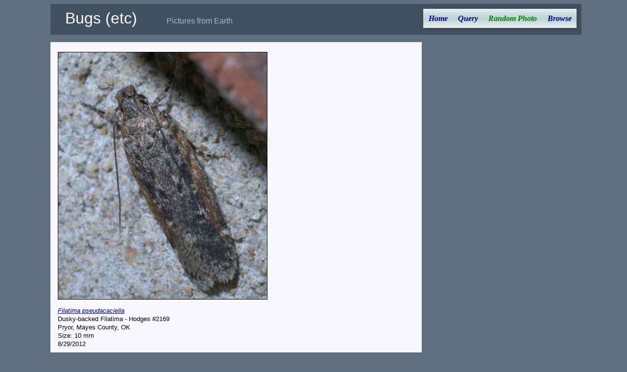

--- FILE ---
content_type: text/html; charset=utf-8
request_url: https://xpda.com/bugs/pic.aspx?fname=P1280875a.jpg
body_size: 3794
content:


<!DOCTYPE html>

<html>
<head id="Head1"><meta charset="utf-8" /><meta name="viewport" content="initial-scale=1.0" /><title>
	Random Photos
</title><link rel="Stylesheet" href="main.css" />

  <script>
    function setCurrentMenuPage(id) {
      document.getElementById(id).style.color = "green";
    }
  </script>

  <style>
    .flex {
      display: flex;
      flex-flow: row wrap;
      align-items: flex-start;
      justify-content: flex-start;
    }

      .flex > div {
        border: 0px #788890 solid;
        padding: 0px;
        width: 300px;
      }

    .imgbox {
      display: grid;
      height: 100%;
    }

    .rphoto {
      border: black solid 1px;
      max-width: 100%;
      max-height: 70vh;
      margin: 10px auto;
    }
  </style>

<!-- analytics -->
<script>
  (function (i, s, o, g, r, a, m) {
    i['GoogleAnalyticsObject'] = r; i[r] = i[r] || function () {
      (i[r].q = i[r].q || []).push(arguments)
    }, i[r].l = 1 * new Date(); a = s.createElement(o),
    m = s.getElementsByTagName(o)[0]; a.async = 1; a.src = g; m.parentNode.insertBefore(a, m)
  })(window, document, 'script', 'https://www.google-analytics.com/analytics.js', 'ga');
  ga('create', 'UA-494460-1', 'auto');
  ga('send', 'pageview');
</script>
<!-- end analytics -->

</head>

<body onload="setCurrentMenuPage('photox')">
  <div class="content">
    <div class="header">
      <span class="jtitle">Bugs (etc)</span><span class="jdescription">Pictures from Earth</span>
      <ul id="nav">
        <li><a href="default.aspx" id="home">Home</a></li>
        <li><a href="query.aspx" id="query">Query</a></li>
        <li><a href="pic.aspx" id="photox">Random Photo</a></li>
        <li><a href="browse.aspx" id="browse">Browse</a></li>
      </ul>
    </div>

    <div class="main">
      <form method="post" action="./pic.aspx?fname=P1280875a.jpg" id="form2">
<div class="aspNetHidden">
<input type="hidden" name="__VIEWSTATE" id="__VIEWSTATE" value="[base64]/CkQq0pJ+5+e+26t+3+x8WP2pb7ZbpmpAkpyrW01MaYvs7XcctwFeyd5f8iIZNkwwfMsa+I8wwIrBzmpM5xx0NQJ023Ip+P7GApvOnW0HOi/QN30C21Y9ySd5wrMRCkC4InFTDK636ll1gwqrZx8EgBxp2C3LoD4C9vTMMzRyUZOC8tjkRDdiu/5RxBj1L9jbF9PIO9tz3WSKzs6TIlsGFfTZwWKjwIpvoEutZeVUI1BQAr3r+6+d1A2jrrTNReMu3ESnZ/1c84IVUDqG7AWbddN3HRVdgfZygQ69DIaAxhy6SUU4zFPxsVZbshvT6r7oGLewlJxEn7+rIdfKU7sLNewvEIYnKBGFHqtV+pOWEHoEzN2+Y3jC9eEK1bwiloM5Gdn1QBtnm7NkCyEnLDz5uMCqqucUUv7RTSGeVvjCAg" />
</div>

<div class="aspNetHidden">

	<input type="hidden" name="__VIEWSTATEGENERATOR" id="__VIEWSTATEGENERATOR" value="42E687E4" />
	<input type="hidden" name="__EVENTVALIDATION" id="__EVENTVALIDATION" value="F3I2vKN2Wgml8PI9LtiLxLvis6GpSEUxyMr8wzkFqjxNy17TxByuh7vTy9Y7HDvx1xDGhTZj2nHHi5WoYlLKjV6t/1AyY3D6BIu3qaxrcok5ymLwyjQEsv09EnNh4KBT" />
</div>
        <div class="imgbox">
          <div id="showpic"><a href="images/P1280875a.jpg"><img src="images/P1280875a.jpg" alt="P1280875a.jpg" class=rphoto></a></div>

          <div class="flex">
            <div id="rcaption"><div class="caption">
<i><a href="imagesets.aspx?tid=37374">Filatima pseudacaciella</a></i><br>Dusky-backed Filatima - Hodges #2169<br>Pryor, Mayes County, OK<br>Size: 10 mm<br>8/29/2012
</div><br><a href="http://xpda.com/bugs/pic.aspx?fname=P1280875a.jpg">permalink</a></div>
            <div>
              <input type="submit" name="cmdNext" value="Next Random Photo" id="cmdNext" class="hidden" /></div>
          </div>

          <div id="message"></div>
          <br>
        </div>
      </form>
    </div>
  </div>
</body>
</html>
